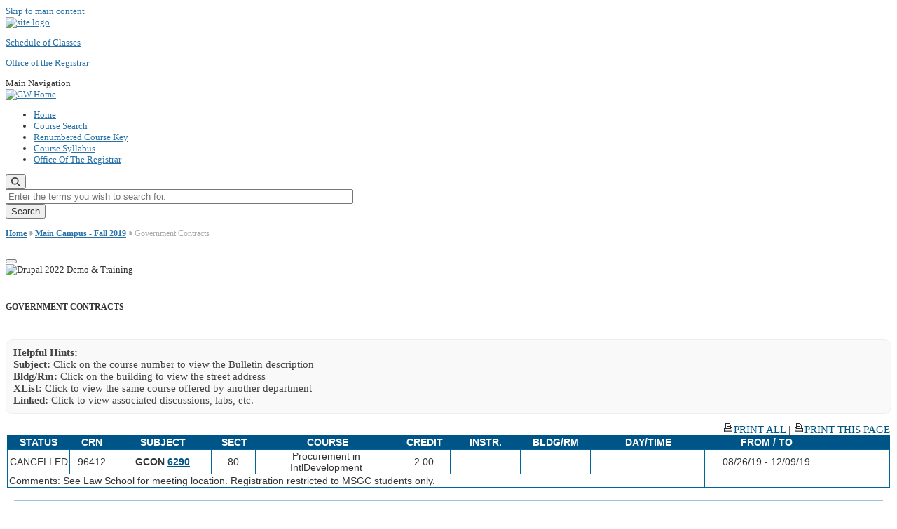

--- FILE ---
content_type: text/html;charset=UTF-8
request_url: https://my.gwu.edu/mod/pws/courses.cfm?campId=1&termId=201903&subjId=GCON
body_size: 34502
content:

	
	

<!DOCTYPE html>
<html  lang="en" dir="ltr" 
	  prefix="content: http://purl.org/rss/1.0/modules/content/  dc: http://purl.org/dc/terms/  foaf: http://xmlns.com/foaf/0.1/  og: http://ogp.me/ns#  rdfs: http://www.w3.org/2000/01/rdf-schema#  schema: http://schema.org/  sioc: http://rdfs.org/sioc/ns#  sioct: http://rdfs.org/sioc/types#  skos: http://www.w3.org/2004/02/skos/core#  xsd: http://www.w3.org/2001/XMLSchema# "
	  class="js fontawesome-i2svg-active fontawesome-i2svg-complete" >
  <head>

    <meta charset="utf-8" />
<noscript><style>form.antibot * :not(.antibot-message) { display: none !important; }</style>
</noscript>
<meta name="description" content="" />
<meta name="abstract" content="" />
<meta name="keywords" content="gw, george washington university, gwu, gw, gw university, george washington, dc universities, dc colleges, education, higher education" />
<link rel="canonical" href="https://my.gwu.edu" />
<link rel="shortlink" href="https://my.gwu.edu" />
<meta name="generator" content="Varbase" />
<link rel="image_src" href="/layout/gw2022/template_files/img/gw_open_graph.png" />
<meta name="referrer" content="origin" />
<meta name="rights" content="©2026 The George Washington University. All rights reserved." />
<meta property="og:site_name" content="Schedule of Classes" />
<meta property="og:type" content="website" />
<meta property="og:url" content="https://my.gwu.edu" />
<meta property="og:title" content="Schedule of Classes The George Washington University" />
<meta property="og:image" content="/layout/gw2022/template_files/img/gw_open_graph.png" />
<meta property="og:image:url" content="/layout/gw2022/template_files/img/gw_open_graph.png" />
<meta property="og:image:alt" content="The George Washington University Logo" />
<meta name="twitter:card" content="summary_large_image" />
<meta name="twitter:title" content="Schedule of Classes" />
<meta name="twitter:url" content="https://my.gwu.edu" />
<meta name="twitter:image" content="/layout/gw2022/template_files/img/gw_open_graph.png" />
<meta name="MobileOptimized" content="width" />
<meta name="HandheldFriendly" content="true" />
<meta name="apple-mobile-web-app-capable" content="yes" />
<meta name="Generator" content="Drupal 9 (https://www.drupal.org)" />
<meta name="viewport" content="width=device-width, initial-scale=1, shrink-to-fit=no" />

	  
<style>div#sliding-popup, div#sliding-popup .eu-cookie-withdraw-banner, .eu-cookie-withdraw-tab {background: #0073AA} div#sliding-popup.eu-cookie-withdraw-wrapper { background: transparent; } #sliding-popup h1, #sliding-popup h2, #sliding-popup h3, #sliding-popup p, #sliding-popup label, #sliding-popup div, .eu-cookie-compliance-more-button, .eu-cookie-compliance-secondary-button, .eu-cookie-withdraw-tab { color: #ffffff;} .eu-cookie-withdraw-tab { border-color: #ffffff;}</style>

<meta http-equiv="x-ua-compatible" content="ie=edge" />
<link rel="icon" href="/favicon.ico" type="image/vnd.microsoft.icon" />
	  	 


	<style>
	/*
	.alert { border: 1px solid transparent; padding: .75rem 1.25rem; margin-bottom: 20px; border-radius: .25rem; font-size:14px; font-weight:bold; }
	.alert-urgent { color: #721c24; background-color: #f8d7da; border-color: #f5c6cb;  }	
	.alert-info   { color: #333; background-color: #f3f3f3; border-color: #ccc;  }	
	*/
		
	.breadcrumb { 
		margin-bottom: 18px; font-size:12px; color: #aaa; 
		padding: 2px 4px 2px 0px; 
		/* background-color:#eee; border-top:solid 1px #ccc; border-bottom: solid 1px #ccc;  */
	}
	.breadcrumb .text, .breadcrumb a { font-weight:bold; }
	.breadcrumb .text { color:#000; }
	.breadcrumb a, .breadcrumb a:visited { color:#636363; }
	.breadcrumb a:hover { color:#2972a7; }
	.breadcrumb .currentPage { color:#000; font-size:1.2em; }
	
	.tableHeaderFont { font-size: 14px!important; font-weight:bold; background-color: #058; }
	
	.largeBold { font-size: 14px!important; font-weight:bold;  }
	.centerAlign { text-align:center;width:100%; }
	.centerHR { border-top: 1px solid #0D78AA; margin: 10px auto; width:75%; }
	
	.tableRow1Font ul li { font-size:16px; margin: 8px 0px; }
	.subjectsMain ul li { font-size:18px; margin: 8px 0px; }
	
	.classesTable table { margin-bottom: 10px; }
	.classesTable table td b {  font-size: 14px; }
	.classesTable .tableHeaderFont { border: solid 1px #058; padding:2px 4px; }
	.classesTable ul { padding:2px 20px; margin:0px 0px 20px 0px; }
	
	
	div.grid div.field { float:left; }
	/* ----- full size view -------- */
	@media (min-width: 992px) {
		div.grid div.field { width:33%; }
	}
	/* ----- tablet size view -------- */
	@media (max-width: 991px) {
		div.grid div.field { width:49%; }
	}
	/* ----- phone size view -------- */
	@media (max-width: 568px) {
		div.grid div.field { width:100%; }
	}
	div.grid { clear:both; }
	.scheduleBox { border: solid 1px #058; }
	.scheduleBox ul { padding:2px 20px; margin:0px 0px 20px 0px; }
	
	.helpfulBox { color:#444; border:solid 1px #eee; border-radius:10px; background-color:#f9f9f9; padding:10px; margin:0px 0px 10px 0px; }
	
	
	h1 { font-size: 20px; letter-spacing: 0; margin-bottom: 10px; line-height: 24px; color: #2972a7; }	
	body, button, input, select, textarea { color:#333; font-size:13px; }
	#local-footer p { color:#444; }
	
	.pwsContentBox { font-size:15px; }
	
	.pwsContentBox a, .pwsContentBox a:link, .pwsContentBox a:visited { 
		text-decoration:underline; color:#005581!important;  
	}
	.pwsContentBox a:hover, .pwsContentBox a:active { text-decoration:underline; color:#a55121!important; }
	
	.courseListing .coursetable td {  }
		
	</style>
 
	  
<script>window.a2a_config=window.a2a_config||{};a2a_config.callbacks=[];a2a_config.overlays=[];a2a_config.templates={};a2a_config.icon_color = "#0073aa";</script>
<style>.addtoany_list a:hover:hover img, .addtoany_list a:hover span {opacity:1!important;}



span.a2a_svg.a2a_s__default.a2a_s_a2a {background-color: #0073aa!important;transform: scale(.7)!important;}

span.a2a_svg.a2a_s__default.a2a_s_a2a:hover,

span.a2a_svg.a2a_s__default.a2a_s_a2a:focus {background-color: #a75523!important;opacity:1!important;}

.a2a_menu a.a2a_i:visited, .a2a_menu a.a2a_more,

a.a2a_i, a.a2a_i:visited{color: #444!important;} 

a.a2a_i:hover,a.a2a_i:focus,a.a2a_i:active{color:#444!important;}</style>
	  


<title>Schedule of Classes The George Washington University</title>
<link rel="stylesheet" media="all" href="/layout/gw2022/template_files/css/css_vSEYi9NoVR9I2ooqALhKOH7F-I5irMQY2GyhlBnlheI.css" />
<link rel="stylesheet" media="all" href="/layout/gw2022/template_files/css/bootstrap-paragraphs-carousel.min.css?s11fgf" />
<link rel="stylesheet" media="all" href="/layout/gw2022/template_files/css/css_gjn7YO8qKdh4rX2sNx2JBkGzCrQS34M6xovFlDUMEFc.css" />
<link rel="stylesheet" media="all" href="/layout/gw2022/template_files/css/css_KYlritVVBLjrnIPG9aLl_MJ7Em3xMjIpUdlj8lEA9gM.css" />
<link rel="stylesheet" media="print" href="/layout/gw2022/template_files/css/css_9-KsMXyru5ylzCfBWNvDQn3O-Sio0wgaz0waQ12ekto.css" />
<link rel="stylesheet" media="all" href="/layout/gw2022/template_files/css/css_DwZSVU2pB8umRQoEzICCEmrFyg3inDYdaIq5yNXXCSM.css" />


<link rel="stylesheet" media="all" href="/layout/gw2022/css/styles.css?v=20240815" />

	  

<script src="https://kit.fontawesome.com/47402d7e9e.js" defer="" crossorigin="anonymous"></script>
<script referrerpolicy="strict-origin" id="fa-main" data-auto-a11y="true" data-auto-fetch-svg="" data-fetch-svg-from="https://ka-p.fontawesome.com/releases/v6.6.0/svgs" data-fetch-uploaded-svg-from="https://kit-uploads.fontawesome.com"></script>

</head>
	
	
<body class="layout-no-sidebars page-node-536 path-frontpage page-node-type-landing-page"  >
    <a href="#main-content" class="visually-hidden focusable skip-link">
      Skip to main content
    </a>
    <noscript><iframe src="https://www.googletagmanager.com/ns.html?id=GTM-MLVX5QC"
                  height="0" width="0" style="display:none;visibility:hidden"></iframe></noscript>

      <div class="dialog-off-canvas-main-canvas" data-off-canvas-main-canvas>
    




<header>


 

	

      <section class="region region-alert">
    
<div id="block-gwfilesystemalertblock" class="settings-tray-editable block block-gwu-alert-block block-gwu-legacy-alert-block" data-drupal-settingstray="editable">
  
    
      <div class="content">
      
<div id='alert-html'>
</div>

    </div>
  </div>

  </section>

  
      <section class="row region region-page-above">
    
<div class="container">
  
  

  <!-- BEGIN PATTERN: 'gw-header' -->
<style>
</style>




    
<div class="gw-header-block d-flex align-items-center">
  <div class="gw-header-link d-flex align-items-center">
   
    
	  <a href="https://www.gwu.edu" class="d-flex flex-column">
          


  
		  <img src="/layout/gw2022/template_files/img/gw-header-image-53.png" alt="site logo" class="gw-header-image image image--primary img-fluid" />

        </a>
                         
        <div class="gw-header-text">
				<p class="gw-header-title"><a href="./">
                Schedule of Classes
         </a></p>
          <p class="gw-header-subtitle"><a href="./">
                Office of the Registrar
         </a></p>
        
    </div>
  
  </div>
  </div>
<!-- END PATTERN: 'gw-header' -->

</div>

  </section>





  
          <div  class="navbar navbar-expand-xl row pb-0" id="navbar-main" id="navbar" role="banner">
            <div class="mr-md-auto w-100 pb-0">
        
  
              
  <div class="visually-hidden" id="block-main-bootstrap-navigation-menu">Main Navigation</div>
  

        


            <!-- BEGIN PATTERN: 'gw-multilevel-navbar' -->





<nav class="bg-primary gw-multilevel-navbar navbar navbar-dark navbar-expand py-0 w-100" id="primary-nav-bar">
  <div class="container-lg nav-group">

        <a class="navbar-brand" href="/" >
        	<img src="/layout/gw2022/template_files/img/gw_mono_0_0.png" alt="GW Home" class="image image--primary img-fluid" />
		</a>
    
    <!--<button type="button" data-toggle="collapse" data-target="#navbarContent" aria-controls="navbars" aria-expanded="false" aria-label="Toggle navigation" class="navbar-toggler">
      <span class="navbar-toggler-icon"></span>
    </button>-->

	
	

        <div id="navbarContent" class="collapse navbar-collapse d-flex justify-content-end">
      
             <ul class="navbar-nav d-flex flex-wrap justify-content-end" >
				 
				
				
					
					<span class="d-flex align-items-center nav-divider"></span>
					<li class="nav-item dropdown">
						<a id="dropdownMenu-main-1" href="/mod/pws/" data-toggle="dropdown" aria-haspopup="true" aria-expanded="false" class="nav-link dropdown-toggle">Home</a>
					</li>
				
					
					<span class="d-flex align-items-center nav-divider"></span>
					<li class="nav-item dropdown">
						<a id="dropdownMenu-main-2" href="/mod/pws/coursesearch.cfm" data-toggle="dropdown" aria-haspopup="true" aria-expanded="false" class="nav-link dropdown-toggle">Course Search</a>
					</li>
				
					
					<span class="d-flex align-items-center nav-divider"></span>
					<li class="nav-item dropdown">
						<a id="dropdownMenu-main-3" href="/mod/pws/courserenumbering.cfm" data-toggle="dropdown" aria-haspopup="true" aria-expanded="false" class="nav-link dropdown-toggle">Renumbered Course Key</a>
					</li>
				
					
					<span class="d-flex align-items-center nav-divider"></span>
					<li class="nav-item dropdown">
						<a id="dropdownMenu-main-4" href="http://go.gwu.edu/syllabusviewer" data-toggle="dropdown" aria-haspopup="true" aria-expanded="false" class="nav-link dropdown-toggle">Course Syllabus</a>
					</li>
				
					
					<span class="d-flex align-items-center nav-divider"></span>
					<li class="nav-item dropdown">
						<a id="dropdownMenu-main-5" href="https://registrar.gwu.edu" data-toggle="dropdown" aria-haspopup="true" aria-expanded="false" class="nav-link dropdown-toggle">Office Of The Registrar</a>
					</li>
				
			
        	</ul>

    	</div>

		
			
			
			
      <button class="btn search-btn rounded-0 ml-1 mr-2" type="button" data-toggle="collapse" data-target="#nav-search-form" aria-expanded="false" aria-controls="nav-search-form">
      <span class="search-icon fa fa-search" alt="Search icon" title="Search" />
    </button>
    </div>



</nav>
			
		

<!-- END PATTERN: 'gw-multilevel-navbar' -->
	  
	  



    <div id="menu-container" style="display: none;" class="hidden">
        <ul id="mobile-nav-ul" style="display: none;" class="hidden">
			
			
			

				<li><a href="/mod/pws/">Home</a></li>
			

				<li><a href="/mod/pws/coursesearch.cfm">Course Search</a></li>
			

				<li><a href="/mod/pws/courserenumbering.cfm">Renumbered Course Key</a></li>
			

				<li><a href="http://go.gwu.edu/syllabusviewer">Course Syllabus</a></li>
			

				<li><a href="https://registrar.gwu.edu">Office Of The Registrar</a></li>
			
      
    	</ul>
			
  </div>



    
<div class="searchblox-search search-form search-searchblox-search-form collapse settings-tray-editable block block-searchblox block-searchblox-search" data-drupal-selector="searchblox-search" id="block-searchbloxsearch" data-drupal-settingstray="editable">
  
    
      <div class="content">
      
<form action="https://www.gwu.edu" method="post" id="searchblox-search" accept-charset="UTF-8">
  
<div data-drupal-selector="edit-basic" id="edit-basic" class="form-group">
<div class="form-group js-form-item form-item js-form-type-textfield form-item-search-keys js-form-item-search-keys form-no-label">
      <label for="edit-search-keys" class="sr-only">Enter the terms you wish to search for.</label>
        <input title="Enter the terms you wish to search for." placeholder="Enter the terms you wish to search for." data-drupal-selector="edit-search-keys" type="text" id="edit-search-keys" name="search_keys" value="" size="60" maxlength="128" class="form-control" />

        </div>
<input data-drupal-selector="edit-submit" type="submit" id="edit-submit" name="op" value="Search" class="button js-form-submit form-submit btn btn-primary form-control" />
</div>
<input autocomplete="off" data-drupal-selector="form-nzuz7tkqnufhpy8wjsnlp1pcw1w4eatsaenla8ukd0s" type="hidden" name="form_build_id" value="form-NZuZ7tkqNufhPy8WJsNlp1pcW1W4eATsaenlA8UKD0s" class="form-control" />
<input data-drupal-selector="edit-searchblox-search" type="hidden" name="form_id" value="searchblox_search" class="form-control" />

</form>

    </div>
  </div>
	  



	 




	  
	<div id="block-breadcrumbs" class="settings-tray-editable block block-system block-system-breadcrumb-block {{ container }}" data-drupal-settingstray="editable">


		  <div class="content">


			<nav aria-label="breadcrumb" class="ml-3 gw-breadcrumb" role="navigation">
			  <p class="breadcrumb bg-transparent">

					
					
					
							<span class="breadcrumb-item "><a href="/mod/pws/">Home</a></span>
						
							<span class="breadcrumb-arrow fa-solid fa-caret-right gw-lightblue" aria-hidden="true"></span>
						
							<span class="breadcrumb-item "><a href="/mod/pws/subjects.cfm?campId=1&termId=201903">Main Campus - Fall 2019</a></span>
						
							<span class="breadcrumb-arrow fa-solid fa-caret-right gw-lightblue" aria-hidden="true"></span>
						
							<span class="breadcrumb-item active is-active">Government Contracts</span>
						
					

				</p>
			</nav>


		</div>
	  </div>
		



      </div>
      <button class="navbar-toggler" type="button" data-toggle="collapse" data-target="#navbar-collapse" aria-controls="navbar-collapse" aria-expanded="false" aria-label="Toggle navigation">
        <span class="navbar-toggler-icon"></span>
      </button>

</header>

<div id="content" class="column" role="main">            
				
				
				
</div>  

<div class="d-none d-print-block header-print page-header mt-4 mb-3">
  <div class="container">
    <div class="row">
      <div class="col-sm-12">
                          <img class="logo pull-left d-none d-print-inline-block" src="/themes/contrib/vartheme_bs4/logo-print.png" alt="Drupal 2022 Demo &amp; Training"/>
              </div>
    </div>
  </div>
</div>

				
				
				
      <div class="hero_slider">
            
          </div>
  
  <div role="main" class="main-container js-quickedit-main-content  ">
    <div class="row">

                        <div class="col-sm-12  container">
                          

                      </div>
              
      
      <section class="main-content col order-last col-sm-12" id="content" role="main">
                                        
                              
                  <a id="main-content"></a>
                      <div data-drupal-messages-fallback class="hidden"></div>
<div id="block-mainpagecontent" class="block block-system block-system-main-block">
  
    
      <div class="content">
      

<main class="advanced-page main-content published">
	
	
	
	

	

<div class="container-fluid">
<div class="row">
<div class="col col-12">


<script src="/mod/pws/scripts/scripts2.js?v=20220413"></script>

<script src="/mod/pws/scripts/scripts.js" language="javascript1.3" type="text/javascript"></script>
<script type="text/javascript">
	function toggle(div) {
		var theDiv = document.getElementById(div);
		if (theDiv.style.display == "none") {
			theDiv.style.display="block";
			theDiv.style.visibility="visible";
		} else {
			theDiv.style.display="none";
			theDiv.style.visibility="hidden";			
		}
	}
</script>

<link href="/mod/pws/styles/layout.css" rel="stylesheet" type="text/css" />
<link href="/mod/pws/styles/print.css?v=1" rel="stylesheet" type="text/css" media="print" />


<div class="pwsContentBox">
      
	
<div class="container"><div class="row"><div class="col col-12">
</div></div></div>

<div class="container"><div class="row"><div class="col col-12">

<br>
<div><h5>
    GOVERNMENT CONTRACTS
</h5></div>
<br>



<div id="toolTipLayer" style="position:absolute; visibility: hidden"></div>

	
	
			<div class="helpfulBox">
				<strong>Helpful Hints:</strong><br>
				<strong>Subject:</strong> Click on the course number to view the Bulletin description<br>
				<strong>Bldg/Rm:</strong> Click on the building to view the street address<br>
				<strong>XList:</strong> Click to view the same course offered by another department<br>
				<strong>Linked:</strong> Click to view associated discussions, labs, etc.<br>
			</div>
		
	
	<div style="display:none;float:right;width:50%;">
		<ol>
		<li>Please open the Symantec Client Firewall from your taskbar by double clicking the icon <img src="images/symantec.gif" style="width:290px;height:52px;" alt="Symantec icon" height="52"></li>
		<li>Click &quot;Ad Blocking&quot; </li>
		<li>Click &quot;Turn Off&quot; </li>
		<li>Click &quot;Ok&quot; and close the Symantec Firewall software by clicking the &quot;X&quot; on the right hand top corner.</li>
		<li>Close the browser window and open a new one. </li>
		</ol>
	</div>
		
		
	<table class="scheduleTable bodyFont">
	
	<tr>
		<td>
			
			<div class="bodyFont alignRight">
			
					<a href="print.cfm?campId=1&termId=201903&subjId=GCON" target="_blank"><img src="images/print.gif" alt="Printer friendly version" style="width:16px;height:16px;border:none;">PRINT ALL</a> |
				
				<a href="print.cfm?campId=1&termId=201903&subjId=GCON&pageNum=1" target="_blank"><img src="images/print.gif" alt="Printer friendly version" style="width:16px;height:16px;border:none;">PRINT THIS PAGE</a>
			
        				</div>

			

	<style>
		hr.courseDivider { margin:18px 10px; border: 0; height: 1px; background: #69C; opacity: 0.6;	 }
	</style>

	<table class="bodyFont basicTable courseListingHeader courseListingSetWidths" summary="Course Listings are shown in this table.">
	
	<thead>
	<tr class="tableHeaderFont alignCenter" style="font-weight:bold;height:20px;">
		 <td>STATUS</td>
		 <td>CRN</td>
		 <td>SUBJECT</td>
		 <td>SECT</td>
		 <td>COURSE</td>
		 <td>CREDIT</td>
		 <td>INSTR.</td>
		 <td>BLDG/RM</td>
		 <td>DAY/TIME</td>
		 <td>FROM / TO</td>
		 <td> </td>
	</tr>
	</thead>
	</table>

	
		 

		
		<table class="courseListing basicTable courseListingSetWidths" style="background-color:#006699;">

		
	
	<tr class="tableRow1Font coursetable alignCenter crseRow1" >
		<td>CANCELLED</td>
		<td>96412</td>
		<td>
			<span style="font-weight:bold;">
				GCON
			</span>
			<A HREF="http://bulletin.gwu.edu/search/?P=GCON+6290" target="_blank" aria-label="GCON 6290.80 Details">
				<span style="font-weight:bold;">
					6290
				</span>
			</A>
		</td>
		<td>80</td>
		<td>Procurement in IntlDevelopment</td>
		<td>2.00</td>
		<td></td>
		<td></td>
		<td></td>
		<td>08/26/19 - 12/09/19</td>
		<td>
			
			
		</td>
	</tr>

	
	

	
	<tr class="tableRow1Font coursetable crseRow2 alignTop" >
		<td colspan="9" class="alignLeft" >
			
				<div>Comments: See Law School for meeting location. Registration restricted to MSGC students only.</div>
			
		</td>
		
		
				<td class="alignCenter">&nbsp;</td>
				<td class="alignCenter noWrap">&nbsp;
					
				</td>
			
			
	</tr>

	
	
	
		 

		</table>
		

        <hr class="courseDivider" >

		
		 

		
		<table class="courseListing basicTable courseListingSetWidths" style="background-color:#006699;">

		
	
	<tr class="tableRow2Font coursetable alignCenter crseRow1" >
		<td>OPEN</td>
		<td>97788</td>
		<td>
			<span style="font-weight:bold;">
				GCON
			</span>
			<A HREF="http://bulletin.gwu.edu/search/?P=GCON+6290" target="_blank" aria-label="GCON 6290.81 Details">
				<span style="font-weight:bold;">
					6290
				</span>
			</A>
		</td>
		<td>81</td>
		<td>Negotiations</td>
		<td>2.00</td>
		<td> Vadiee, A</td>
		<td>SEE DEPT</td>
		<td>R<br>06:00PM - 08:00PM</td>
		<td>08/26/19 - 12/09/19</td>
		<td>
			
			
		</td>
	</tr>

	
	

	
	<tr class="tableRow2Font coursetable crseRow2 alignTop" >
		<td colspan="9" class="alignLeft" >
			
				<div>Comments: Registration restricted to MSGC students only. See Law School for meeting location.</div>
			
		</td>
		
		
				<td class="alignCenter">&nbsp;</td>
				<td class="alignCenter noWrap">&nbsp;
					
				</td>
			
			
	</tr>

	
	
	
		 

		</table>
		

        <hr class="courseDivider" >

		
		 

		
		<table class="courseListing basicTable courseListingSetWidths" style="background-color:#006699;">

		
	
	<tr class="tableRow1Font coursetable alignCenter crseRow1" >
		<td>OPEN</td>
		<td>97123</td>
		<td>
			<span style="font-weight:bold;">
				GCON
			</span>
			<A HREF="http://bulletin.gwu.edu/search/?P=GCON+6512" target="_blank" aria-label="GCON 6512.80 Details">
				<span style="font-weight:bold;">
					6512
				</span>
			</A>
		</td>
		<td>80</td>
		<td>Gov Procurement of IP Seminar</td>
		<td>  2.00 </td>
		<td> Gray, R</td>
		<td>SEE DEPT</td>
		<td>T<br>01:40PM - 03:40PM</td>
		<td>08/26/19 - 12/09/19</td>
		<td>
			
			
		</td>
	</tr>

	
	

	
	<tr class="tableRow1Font coursetable crseRow2 alignTop" >
		<td colspan="9" class="alignLeft" >
			
				<div>Comments: Registration restricted to MSGC students only. See Law School for meeting location.</div>
			
		</td>
		
		
				<td class="alignCenter">&nbsp;</td>
				<td class="alignCenter noWrap">&nbsp;
					
				</td>
			
			
	</tr>

	
	
	
		 

		</table>
		

        <hr class="courseDivider" >

		

			</td>
		</tr>
	</table>
	
	<div>&nbsp;</div>
	
	
	
		
	
	<form name="form1" action="courses.cfm?campId=1&termId=201903&subjId=GCON" method="post">
		
			<input type="hidden" name="pageNum" value="1">
		
	</form>
</div></div></div>



<div class="centerAlign">
	
		<div class="footerFont">Last Revised : Jan 21, 2026 01:01:21 AM</div>
		
	
	
	<hr class="centerHR">
	
	&copy; 2026 The George Washington University  &nbsp;-&nbsp; 1922 F Street NW, Washington, D.C. 20052  &nbsp;-&nbsp; (202) 994-1000</TD>


				<!-- Google Analytics (analytics.js version) -->
				<script type="text/javascript">
					
						(function(i,s,o,g,r,a,m){i['GoogleAnalyticsObject']=r;i[r]=i[r]||function(){
						(i[r].q=i[r].q||[]).push(arguments)},i[r].l=1*new Date();a=s.createElement(o),
						m=s.getElementsByTagName(o)[0];a.async=1;a.src=g;m.parentNode.insertBefore(a,m)
						})(window,document,'script','https://www.google-analytics.com/analytics.js','ga');

						// code: portal
						try {
							ga('create', 'UA-737548-5', 'gwu.edu', 'pageTracker');

							// set dimensions
							ga('pageTracker.set', 'dimension1', 'No');     
							ga('pageTracker.set', 'dimension2', 'guest');    
							ga('pageTracker.set', 'dimension3', 'No');  
							ga('pageTracker.set', 'dimension4', 'No');  
							ga('pageTracker.set', 'dimension5', 'No');    
							ga('pageTracker.set', 'dimension6', 'my.gwu.edu/mod/pws');     

							// send pageview
							ga('pageTracker.send', 'pageview');
						} catch(err) {}

						// code: track any others passed in
						
				</script>
				<!-- End Google Analytics -->
				
			
			
				
				<script src="https://siteimproveanalytics.com/js/siteanalyze_67741177.js"></script>
				
			
			
</div>


</div> 



	
	


</div></div></div>





<p> </p>

<p> </p>
</div>
      
      </div>
    </div>
  </div></div>

  

      
    </article>

    
</main>

    </div>
  </div>


                  
      </section>

      
    </div>
  </div>

      <div class="footer-wrapper border-top">
      <footer class="footer container" role="contentinfo">
                  <section class="row region region-footer">
    
<div class="container">
  
  
<div class="gw-footer">




      
<!-- BEGIN PATTERN: 'gw-footer-4col' -->




	<div class="row three-column">
		  
				   <div class="col-lg-4 col-md-12">
						<div class="gw-footer-column-1">
							
<p><strong><span class="marketing-text">Office of the Registrar</span></strong></p>
<p>Academic Affairs</p>
						</div>
				  </div>
				  
				   <div class="col-lg-4 col-md-12">
						<div class="gw-footer-column-2">
							
	  <p>Enterprise Hall<br />
					44983 Knoll Square<br />
					Suite 260<br />
					Ashburn, VA 20147</p>

						</div>
				  </div>
				  
				   <div class="col-lg-4 col-md-12">
						<div class="gw-footer-column-3">
							
	
	<p>
		<span class="fontawesome-icon-inline">
			<span class="fa-solid fa-phone gw-darkblue fa-lg"></span>&nbsp;
		</span>&nbsp;Phone: 202-994-4900<br>
		<span class="fontawesome-icon-inline">
			<span class="fa-solid fa-envelope gw-darkblue fa-lg"></span>&nbsp;
		</span>&nbsp;E-mail:&nbsp;<a href="mailto:registrar@gwu.edu">registrar@gwu.edu</a>
	</p>


						</div>
				  </div>
				  

	  </div>


	  
<!-- END PATTERN: 'gw-footer-4col' -->

  </div>

</div>

  </section>

              </footer>
    </div>
  
    <div class="global-remote-footer bg-primary">
      <footer class=" container" role="contentinfo">
                  <section class="row region region-global-footer">
    
<div id="block-gwremotefooterblock" class="settings-tray-editable block block-gwu-remote-footer-block" data-drupal-settingstray="editable">
  
    
      <div class="content">
      


  <div class="row clearfix" style="background-color:#033d5a; color:white;">
    <section class="container">
      <div class="gw-bottom-block clearfix js-gw-bottom-block-exists">
        <style type="text/css">.gw-bottom-block-column-1 a {text-decoration: none; border-bottom: none;display:block;}
.gw-bottom-block-column-1 a:hover, .gw-bottom-block-column-1 a:focus {text-decoration: none; border-bottom: none;} 
.remote-global-footer {background-color: #033c5a; color:#fff; font-size: 0.8125rem;}
.remote-global-footer .col{max-width: 100%; display: flex; flex-direction: column; align-items: center;}
.remote-global-footer .gw-bottom-block-column-2 a {color:#fff; border-bottom:1px solid #fff;text-decoration: none;font-family: "Gibson-Regular", Helvetica, Arial, sans-serif;}
.remote-global-footer .gw-bottom-block-column-2 a:focus,.remote-global-footer .gw-bottom-block-column-2 a:hover{color:#fff;text-decoration:none; border-bottom:1px dashed #fff;}
.remote-global-footer.row{display: flex; justify-content: center;}
.remote-gw-footer-image {width: 7rem; height: auto; float: none; margin-right: 0;height: auto;}
.remote-global-footer  ul.list-inline {flex-direction: column; display: flex; text-align: center; margin-bottom:0;}
.remote-global-footer .list-inline-item:not(:last-child) {margin-right: 0rem;}
.remote-global-footer .list-inline-item {padding: .4rem 0;}
.remote-global-footer .gw-bottom-block-column-1 {height: auto;padding-top: 0;}
.remote-global-footer.row{margin: 2.4rem 0 2rem 0;}
.remote-global-footer p.gw-logo {margin-bottom: 1.5rem;}

@media only screen and (min-width: 860px) {
    .remote-global-footer .gw-bottom-block-column-2 {margin-left:auto;}
    .block-gwu-remote-footer-block {width: 100%;}
    .remote-global-footer p.gw-logo {margin-bottom: 0;}
    .remote-gw-footer-image {width: 8rem;}
    .remote-global-footer.row{margin: 2rem 0;}
    .remote-global-footer .col {max-width: 100%; display: flex; flex-direction: row; align-items: center; padding-left: 0; padding-right: 0;}
    .remote-global-footer ul.list-inline {flex-direction: row; display: flex;justify-content: flex-end; text-align: right;}
    .remote-global-footer li.list-inline-item {padding: .4rem .2rem;}
}
</style>
		  
<div class="remote-global-footer row">
<div class="col">
<div class="gw-bottom-block-column-1">
	<p class="gw-logo"><a aria-label="The George Washington University, Washington, DC; link opens in new window" href="https://www.gwu.edu?utm_medium=link&amp;utm_campaign=global-footer&amp;utm_source=gwu" target="_blank"><img alt="The George Washington University, Washington, DC" class="remote-gw-footer-image image image--primary img-fluid js-image-exists" src="https://centraldata.gwu.edu/sites/g/files/zaxdzs4681/files/2022-12/gw-footer-image.png" /></a></p>
</div>
<div class="gw-bottom-block-column-2">
	<ul class="list-inline">
		<li class="list-inline-item"><a aria-label="View the latest Campus Advisories; link opens in new window" href="https://campusadvisories.gwu.edu/?utm_medium=link&amp;utm_campaign=global-footer&amp;utm_source=campus-advisories" rel="noopener" target="_blank">Campus Advisories</a></li>
		<li class="list-inline-item"><a aria-label="EO/Nondiscrimination Policy; link opens in new window" href="https://compliance.gwu.edu/equal-opportunity-nondiscrimination-anti-harassment-and-non-retaliation?utm_medium=link&amp;utm_campaign=global-footer&amp;utm_source=EEO-nondiscrimination-policy" rel="noopener" target="_blank">EO/Nondiscrimination Policy</a></li>
		<li class="list-inline-item"><a aria-label="Website Privacy Notice; link opens in new window" href="https://www.gwu.edu/privacy-notice?utm_medium=link&amp;utm_campaign=global-footer&amp;utm_source=privacy-notice" rel="noopener" target="_blank">Website Privacy Notice</a></li>
	</ul>
	<ul class="list-inline">
		<li class="list-inline-item"><a aria-label="Contact GW; link opens in new window" href="https://www.gwu.edu/contact-gw?utm_medium=link&amp;utm_campaign=global-footer&amp;utm_source=contact-gw" rel="noopener" target="_blank">Contact GW</a></li>
		<li class="list-inline-item"><a aria-label="Accessibility; link opens in new window" href="https://accessibility.gwu.edu/?utm_medium=link&amp;utm_campaign=global-footer&amp;utm_source=accessibility" rel="noopener" target="_blank">Accessibility</a></li>
		<li class="list-inline-item"><a aria-label="Terms of Use; link opens in new window" href="https://www.gwu.edu/terms-use?utm_medium=link&amp;utm_campaign=global-footer&amp;utm_source=terms-use" rel="noopener" target="_blank">Terms of Use</a></li>
		<li class="list-inline-item"><a aria-label="Copyright; link opens in new window" href="https://www.gwu.edu/copyright?utm_medium=link&amp;utm_campaign=global-footer&amp;utm_source=copyright" rel="noopener" target="_blank">Copyright</a></li>
		<li class="list-inline-item"><a aria-label="Report a Barrier to Accessibility; link opens in new window" href="https://accessibility.gwu.edu/report-barrier-accessibility?utm_medium=link&amp;utm_campaign=global-footer&amp;utm_source=accessibility-feedback" target="_blank">Report a Barrier to Accessibility</a></li>
	</ul>
</div>	
</div>
    </section>
  </div>

    </div>
  </div>

  </section>

              </footer>
    </div>
  





  </div>



    

	<script src="/layout/gw2022/template_files/js/js_68l5UAh4bPaPGkJeJ_auQ7rz3LV8OFvS7jI9oKqdXXY.js"></script>
	<script src="https://static.addtoany.com/menu/page.js" async></script>
	<script src="/layout/gw2022/template_files/js/js_o4IuJ5aeezgxdojxPj8rGt-N0AgugeSnNDZT2lBtpps.js"></script>
	
	<script src="/layout/gw2022/template_files/js_lSHUyozA7BVoFOb32U7ACAJMwkEOAR2EHos6SLcx25s.js"></script>
	<script src="/layout/gw2022/template_files/js/eu_cookie_compliance.min.js?v=9.5.10" defer minified></script>
	<script src="/layout/gw2022/template_files/js/gtm.js?s11fgf"></script>
	<script src="/layout/gw2022/template_files/js/gtag.js?s11fgf"></script>
	<script src="/layout/gw2022/template_files/js/js_Ysg1VxGV1C_G0x4QxrFM9uaFs1bMWGKtt8ukqIUDJ3E.js"></script>
	
	
	
	
	
				<!-- Google Analytics (analytics.js version) -->
				<script type="text/javascript">
					
						(function(i,s,o,g,r,a,m){i['GoogleAnalyticsObject']=r;i[r]=i[r]||function(){
						(i[r].q=i[r].q||[]).push(arguments)},i[r].l=1*new Date();a=s.createElement(o),
						m=s.getElementsByTagName(o)[0];a.async=1;a.src=g;m.parentNode.insertBefore(a,m)
						})(window,document,'script','https://www.google-analytics.com/analytics.js','ga');

						// code: portal
						try {
							ga('create', 'UA-737548-5', 'gwu.edu', 'pageTracker');

							// set dimensions
							ga('pageTracker.set', 'dimension1', 'No');     
							ga('pageTracker.set', 'dimension2', 'guest');    
							ga('pageTracker.set', 'dimension3', 'No');  
							ga('pageTracker.set', 'dimension4', 'No');  
							ga('pageTracker.set', 'dimension5', 'No');    
							ga('pageTracker.set', 'dimension6', 'my.gwu.edu/mod/pws');     

							// send pageview
							ga('pageTracker.send', 'pageview');
						} catch(err) {}

						// code: track any others passed in
						
				</script>
				<!-- End Google Analytics -->
				
			
			
				
				<script src="https://siteimproveanalytics.com/js/siteanalyze_67741177.js"></script>
				
			
			
  </body>
</html> 

--- FILE ---
content_type: text/css
request_url: https://my.gwu.edu/mod/pws/styles/print.css?v=1
body_size: 304
content:
.noPrint { display:none; }
a, a:visited, a:link, a:active { text-decoration:none; color: #000; }

body {
	font-family: "Helvetica Neue",Helvetica,Arial,sans-serif;
	font-style: normal;
	font-weight: normal;
	font-size: 13px;
	line-height: 15px;
}
table {
	border-collapse: collapse;
	empty-cells: show;
}

--- FILE ---
content_type: application/javascript
request_url: https://my.gwu.edu/mod/pws/scripts/scripts.js
body_size: 729
content:
/* Scripts for course and search results pages */
function showBuilding(code) 
{
	OpenWin = this.open("http://www.gwu.edu/~map/building.cfm?BLDG="+code,"bldg","width=300,height=250,toolbar=no,menubar=no,location=no,scrollbars=yes,resizable=yes");
}
function showPrint(url) 
{
	OpenWin = this.open(url,"printWin","width=800,height=600,toolbar=no,menubar=no,location=no,scrollbars=yes,resizable=yes");
}
function showCourse(url)
{
	OpenWin = this.open(url,"courseWin","width=800,height=600,toolbar=no,menubar=no,location=no,scrollbars=yes,resizable=yes");
}
function showInfo()
{
	OpenWin = this.open("info.cfm","infoWin","width=400,height=400,toolbar=no,menubar=no,location=no,scrollbars=yes,resizable=yes");
}

